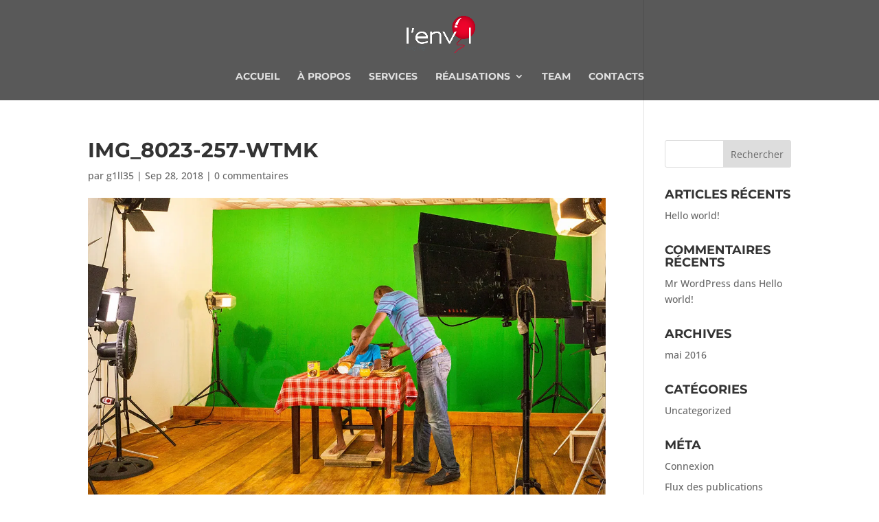

--- FILE ---
content_type: text/css
request_url: http://www.lenvolivoire.com/wp-content/et-cache/global/et-divi-customizer-global.min.css?ver=1767707737
body_size: 1944
content:
#et_search_icon:hover,.mobile_menu_bar:before,.mobile_menu_bar:after,.et_toggle_slide_menu:after,.et-social-icon a:hover,.et_pb_sum,.et_pb_pricing li a,.et_pb_pricing_table_button,.et_overlay:before,.entry-summary p.price ins,.et_pb_member_social_links a:hover,.et_pb_widget li a:hover,.et_pb_filterable_portfolio .et_pb_portfolio_filters li a.active,.et_pb_filterable_portfolio .et_pb_portofolio_pagination ul li a.active,.et_pb_gallery .et_pb_gallery_pagination ul li a.active,.wp-pagenavi span.current,.wp-pagenavi a:hover,.nav-single a,.tagged_as a,.posted_in a{color:#b21818}.et_pb_contact_submit,.et_password_protected_form .et_submit_button,.et_pb_bg_layout_light .et_pb_newsletter_button,.comment-reply-link,.form-submit .et_pb_button,.et_pb_bg_layout_light .et_pb_promo_button,.et_pb_bg_layout_light .et_pb_more_button,.et_pb_contact p input[type="checkbox"]:checked+label i:before,.et_pb_bg_layout_light.et_pb_module.et_pb_button{color:#b21818}.footer-widget h4{color:#b21818}.et-search-form,.nav li ul,.et_mobile_menu,.footer-widget li:before,.et_pb_pricing li:before,blockquote{border-color:#b21818}.et_pb_counter_amount,.et_pb_featured_table .et_pb_pricing_heading,.et_quote_content,.et_link_content,.et_audio_content,.et_pb_post_slider.et_pb_bg_layout_dark,.et_slide_in_menu_container,.et_pb_contact p input[type="radio"]:checked+label i:before{background-color:#b21818}a{color:#b21818}#main-header,#main-header .nav li ul,.et-search-form,#main-header .et_mobile_menu{background-color:rgba(0,0,0,0.65)}.nav li ul{border-color:#e02b20}#page-container #top-header{background-color:#b21818!important}#et-secondary-nav li ul{background-color:#b21818}.et_header_style_centered .mobile_nav .select_page,.et_header_style_split .mobile_nav .select_page,.et_nav_text_color_light #top-menu>li>a,.et_nav_text_color_dark #top-menu>li>a,#top-menu a,.et_mobile_menu li a,.et_nav_text_color_light .et_mobile_menu li a,.et_nav_text_color_dark .et_mobile_menu li a,#et_search_icon:before,.et_search_form_container input,span.et_close_search_field:after,#et-top-navigation .et-cart-info{color:rgba(255,255,255,0.82)}.et_search_form_container input::-moz-placeholder{color:rgba(255,255,255,0.82)}.et_search_form_container input::-webkit-input-placeholder{color:rgba(255,255,255,0.82)}.et_search_form_container input:-ms-input-placeholder{color:rgba(255,255,255,0.82)}#top-menu li a,.et_search_form_container input{font-weight:bold;font-style:normal;text-transform:uppercase;text-decoration:none}.et_search_form_container input::-moz-placeholder{font-weight:bold;font-style:normal;text-transform:uppercase;text-decoration:none}.et_search_form_container input::-webkit-input-placeholder{font-weight:bold;font-style:normal;text-transform:uppercase;text-decoration:none}.et_search_form_container input:-ms-input-placeholder{font-weight:bold;font-style:normal;text-transform:uppercase;text-decoration:none}#top-menu li.current-menu-ancestor>a,#top-menu li.current-menu-item>a,#top-menu li.current_page_item>a{color:#e02b20}#main-footer .footer-widget h4,#main-footer .widget_block h1,#main-footer .widget_block h2,#main-footer .widget_block h3,#main-footer .widget_block h4,#main-footer .widget_block h5,#main-footer .widget_block h6{color:#b21818}.footer-widget li:before{border-color:#b21818}.footer-widget .et_pb_widget div,.footer-widget .et_pb_widget ul,.footer-widget .et_pb_widget ol,.footer-widget .et_pb_widget label{line-height:1.7em}#et-footer-nav .bottom-nav li.current-menu-item a{color:#b21818}#main-header{box-shadow:none}body .et_pb_button{}body.et_pb_button_helper_class .et_pb_button,body.et_pb_button_helper_class .et_pb_module.et_pb_button{color:#ffffff}body .et_pb_bg_layout_light.et_pb_button:hover,body .et_pb_bg_layout_light .et_pb_button:hover,body .et_pb_button:hover{color:#ffffff!important;border-radius:0px}h1,h2,h3,h4,h5,h6,.et_quote_content blockquote p,.et_pb_slide_description .et_pb_slide_title{font-weight:bold;font-style:normal;text-transform:uppercase;text-decoration:none}@media only screen and (min-width:981px){.et_header_style_centered #logo{max-height:54%}.et_pb_svg_logo.et_header_style_centered #logo{height:54%}.et_header_style_centered.et_hide_primary_logo #main-header:not(.et-fixed-header) .logo_container,.et_header_style_centered.et_hide_fixed_logo #main-header.et-fixed-header .logo_container{height:11.88px}.et_header_style_left .et-fixed-header #et-top-navigation,.et_header_style_split .et-fixed-header #et-top-navigation{padding:40px 0 0 0}.et_header_style_left .et-fixed-header #et-top-navigation nav>ul>li>a,.et_header_style_split .et-fixed-header #et-top-navigation nav>ul>li>a{padding-bottom:40px}.et_header_style_centered header#main-header.et-fixed-header .logo_container{height:80px}.et_header_style_split #main-header.et-fixed-header .centered-inline-logo-wrap{width:80px;margin:-80px 0}.et_header_style_split .et-fixed-header .centered-inline-logo-wrap #logo{max-height:80px}.et_pb_svg_logo.et_header_style_split .et-fixed-header .centered-inline-logo-wrap #logo{height:80px}.et_header_style_slide .et-fixed-header #et-top-navigation,.et_header_style_fullscreen .et-fixed-header #et-top-navigation{padding:31px 0 31px 0!important}.et-fixed-header#main-header,.et-fixed-header#main-header .nav li ul,.et-fixed-header .et-search-form{background-color:#000000}.et-fixed-header #top-menu a,.et-fixed-header #et_search_icon:before,.et-fixed-header #et_top_search .et-search-form input,.et-fixed-header .et_search_form_container input,.et-fixed-header .et_close_search_field:after,.et-fixed-header #et-top-navigation .et-cart-info{color:rgba(255,255,255,0.82)!important}.et-fixed-header .et_search_form_container input::-moz-placeholder{color:rgba(255,255,255,0.82)!important}.et-fixed-header .et_search_form_container input::-webkit-input-placeholder{color:rgba(255,255,255,0.82)!important}.et-fixed-header .et_search_form_container input:-ms-input-placeholder{color:rgba(255,255,255,0.82)!important}.et-fixed-header #top-menu li.current-menu-ancestor>a,.et-fixed-header #top-menu li.current-menu-item>a,.et-fixed-header #top-menu li.current_page_item>a{color:#e02b20!important}}@media only screen and (min-width:1350px){.et_pb_row{padding:27px 0}.et_pb_section{padding:54px 0}.single.et_pb_pagebuilder_layout.et_full_width_page .et_post_meta_wrapper{padding-top:81px}.et_pb_fullwidth_section{padding:0}}	h1,h2,h3,h4,h5,h6{font-family:'Montserrat',Helvetica,Arial,Lucida,sans-serif}body,input,textarea,select{font-family:'Open Sans',Helvetica,Arial,Lucida,sans-serif}#main-header,#et-top-navigation{font-family:'Montserrat',Helvetica,Arial,Lucida,sans-serif}.b3_portfolio .et_pb_filterable_portfolio_grid .et_pb_filterable_portfolio_item h2,.b3_portfolio .et_pb_filterable_portfolio_grid .et_pb_filterable_portfolio_item:hover h2,.b3_portfolio .et_pb_filterable_portfolio_grid .et_pb_filterable_portfolio_item .post-meta,.b3_portfolio .et_pb_filterable_portfolio_grid .et_pb_filterable_portfolio_item:hover .post-meta,.b3_portfolio .et_pb_filterable_portfolio_grid .et_pb_filterable_portfolio_item:hover img,.b3_portfolio .et_pb_filterable_portfolio_grid .et_pb_filterable_portfolio_item img{-webkit-transition:all .6s ease-in-out;-moz-transition:all .6s ease-in-out;transition:all .6s ease-in-out}.b3_portfolio .et_pb_filterable_portfolio_grid .et_pb_filterable_portfolio_item h2{opacity:0!important;transform:translateY(-140px);position:absolute;margin:auto;width:100%}.b3_portfolio .et_pb_filterable_portfolio_grid .et_pb_filterable_portfolio_item .post-meta{opacity:0!important;transform:translateY(-130px);position:absolute;margin:auto;width:100%}.b3_portfolio .et_pb_filterable_portfolio_grid .et_pb_filterable_portfolio_item:hover h2{opacity:1!important;transform:translateY(-120px)}.b3_portfolio .et_pb_filterable_portfolio_grid .et_pb_filterable_portfolio_item:hover .post-meta{opacity:1!important;transform:translateY(-90px)}.b3_portfolio .et_pb_filterable_portfolio_grid .et_pb_filterable_portfolio_item:hover img{filter:brightness(40%)}@media only screen and (max-width:980px){.b3_portfolio .et_pb_filterable_portfolio_grid .et_pb_filterable_portfolio_item h2,.b3_portfolio .et_pb_filterable_portfolio_grid .et_pb_filterable_portfolio_item .post-meta{width:33.3%}}@media only screen and (max-width:768px){.b3_portfolio .et_pb_filterable_portfolio_grid .et_pb_filterable_portfolio_item h2,.b3_portfolio .et_pb_filterable_portfolio_grid .et_pb_filterable_portfolio_item .post-meta{width:50%}}@media only screen and (max-width:480px){.b3_portfolio .et_pb_filterable_portfolio_grid .et_pb_filterable_portfolio_item h2,.b3_portfolio .et_pb_filterable_portfolio_grid .et_pb_filterable_portfolio_item .post-meta{width:100%}.b3_portfolio .et_portfolio_image img{width:100%}}#blurb-tabs .et_pb_column{display:flex;align-items:center;justify-content:center;flex-wrap:wrap}#blurb-tabs .tab-title{width:50%;transition:all .3s ease-in-out}#blurb-tabs .tab-title:hover{cursor:pointer;background:#222}